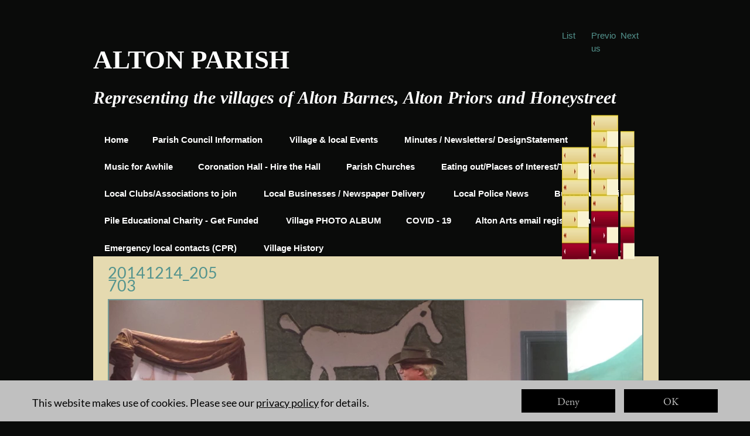

--- FILE ---
content_type: text/html
request_url: https://altonsandhoneystreet.org.uk/pantomime-2014/20141214_205703.html
body_size: 69373
content:
<!DOCTYPE html>
<html lang="en-GB" prefix="og: http://ogp.me/ns#">
<head>
<meta charset="UTF-8">
<meta name="viewport" content="width=device-width,initial-scale=1,shrink-to-fit=no">
<title>20141214_205703 | ALTON PARISH COUNCIL Representing the villages of Alton Barnes, Alton Priors and Honeystreet</title>
<meta name="robots" content="max-image-preview:large">
<meta name="generator" content="sitely.app 6.0.6">
<meta name="twitter:card" content="summary">
<meta property="og:title" content="20141214_205703 | ALTON PARISH COUNCIL Representing the villages of Alton Barnes, Alton Priors and Honeystreet">
<meta property="og:type" content="website">
<style>html,body{-webkit-text-zoom:reset !important}@font-face{font-display:block;font-family:"Lato 2";src:url('../css/Lato-Regular.woff2') format('woff2'),url('../css/Lato-Regular.woff') format('woff');font-weight:400}@font-face{font-display:block;font-family:"EB Garamond";src:url('../css/EBGaramond-Regular.woff2') format('woff2'),url('../css/EBGaramond-Regular.woff') format('woff');font-weight:400}body>div{font-size:0}p,span,h1,h2,h3,h4,h5,h6,a,li,button{margin:0;word-spacing:normal;word-wrap:break-word;-ms-word-wrap:break-word;pointer-events:auto;-ms-text-size-adjust:none !important;-moz-text-size-adjust:none !important;-webkit-text-size-adjust:none !important;text-size-adjust:none !important;max-height:10000000px}sup{font-size:inherit;vertical-align:baseline;position:relative;top:-0.4em}sub{font-size:inherit;vertical-align:baseline;position:relative;top:0.4em}ul{display:block;word-spacing:normal;word-wrap:break-word;line-break:normal;list-style-type:none;padding:0;margin:0;-moz-padding-start:0;-khtml-padding-start:0;-webkit-padding-start:0;-o-padding-start:0;-padding-start:0;-webkit-margin-before:0;-webkit-margin-after:0}li{display:block;white-space:normal}[data-marker]::before{content:attr(data-marker) ' ';-webkit-user-select:none;-khtml-user-select:none;-moz-user-select:none;-ms-user-select:none;-o-user-select:none;user-select:none;text-wrap:nowrap}li p, .slc{-webkit-touch-callout:none;-webkit-user-select:none;-khtml-user-select:none;-moz-user-select:none;-ms-user-select:none;-o-user-select:none;user-select:none}form{display:inline-block}a{text-decoration:inherit;color:inherit;-webkit-tap-highlight-color:rgba(0,0,0,0)}textarea{resize:none}.shm-l{float:left;clear:left}.shm-r{float:right;clear:right;shape-outside:content-box}.btf{display:none}#consentBanner{position:fixed;bottom:0;z-index:2147483647}.plyr{min-width:0 !important}html{font-family:sans-serif}body{font-size:0;margin:0;--z:1;zoom:var(--z)}audio,video{display:inline-block;vertical-align:baseline}audio:not([controls]){display:none;height:0}[hidden],template{display:none}a{background:0 0}b,strong{font-weight:700}dfn{font-style:italic}h1,h2,h3,h4,h5,h6{font-size:1em;line-height:1;margin:0}img{border:0}svg:not(:root){overflow:hidden}button,input,optgroup,select,textarea{color:inherit;font:inherit;margin:0}button{overflow:visible;background:none;border:0;padding:0;text-align:inherit;align-items:initial;padding-block-start:0;padding-block-end:0;padding-inline-start:0}button,select{text-transform:none}button,html input[type=button],input[type=submit]{-webkit-appearance:button;cursor:pointer;box-sizing:border-box;white-space:normal}input[type=text],input[type=password],input[type=email],input[type=date],input[type=number],textarea{-webkit-appearance:none;appearance:none;box-sizing:border-box}button[disabled],html input[disabled]{cursor:default}button::-moz-focus-inner,input::-moz-focus-inner{border:0;padding:0}input{line-height:normal}input[type=checkbox],input[type=radio]{box-sizing:border-box;padding:0}input[type=number]::-webkit-inner-spin-button,input[type=number]::-webkit-outer-spin-button{height:auto}input[type=search]{-webkit-appearance:textfield;-moz-box-sizing:content-box;-webkit-box-sizing:content-box;box-sizing:content-box}input[type=search]::-webkit-search-cancel-button,input[type=search]::-webkit-search-decoration{-webkit-appearance:none}textarea{overflow:auto;box-sizing:border-box;border-color:#ddd}optgroup{font-weight:700}table{border-collapse:collapse;border-spacing:0}td,th{padding:0}blockquote{margin-block-start:0;margin-block-end:0;margin-inline-start:0;margin-inline-end:0}:-webkit-full-screen-ancestor:not(iframe){-webkit-clip-path:initial!important}
html{-webkit-font-smoothing:antialiased; -moz-osx-font-smoothing:grayscale}#b{background-color:#0a0b0a}.ps397{position:relative;margin-top:80px}.v67{display:block;pointer-events:none}.s364{width:1920px;margin-left:auto;margin-right:auto;min-height:2030px}.v68{display:inline-block;vertical-align:top}.ps398{position:relative;margin-left:190px;margin-top:0}.s365{min-width:1544px;width:1544px;min-height:2030px}.ps399{position:relative;margin-left:0;margin-top:0}.s366{min-width:1544px;width:1544px;min-height:2030px;line-height:0}.ps400{position:relative;margin-left:1280px;margin-top:0}.s367{min-width:74px;width:74px;min-height:630px}.c90{border:0;-webkit-border-radius:0;-moz-border-radius:0;border-radius:0;background-color:transparent;background-repeat:no-repeat;background-position:50% 50%;background-size:contain;background-image:url(../images/2/sprite-1-2-74.png)}.z243{z-index:28}.webp .c90{background-image:url(../images/8/sprite-1-2-74-2.webp)}.v69{display:inline-block;vertical-align:top;pointer-events:auto}.ps401{position:relative;margin-left:-74px;margin-top:0}.s368{min-width:74px;width:74px;min-height:630px;height:630px}.z244{z-index:29}.a12{display:block}.i23{position:absolute;left:0;width:74px;top:0;height:630px;-webkit-border-radius:0;-moz-border-radius:0;border-radius:0;border:0}.s369{min-width:74px;width:74px;overflow:hidden;height:630px}.z245{z-index:30}.p23{text-indent:0;padding-bottom:0;padding-right:0;text-align:left}.f122{font-family:"Helvetica Neue", Helvetica, Arial, sans-serif;font-size:24px;font-size:calc(24px * var(--f));line-height:1.501;font-weight:400;font-style:normal;text-decoration:none;text-transform:none;letter-spacing:normal;color:#54948e;background-color:initial;text-shadow:none}.ps402{position:relative;margin-left:6px;margin-top:0}.c92{border:0;-webkit-border-radius:0;-moz-border-radius:0;border-radius:0;background-color:transparent;background-repeat:no-repeat;background-position:50% 50%;background-size:contain;background-image:url(../images/j/sprite-1-74.png)}.z246{z-index:22}.webp .c92{background-image:url(../images/v/sprite-1-74-1.webp)}.z247{z-index:23}.z248{z-index:24}.ps403{position:relative;margin-left:6px;margin-top:0}.c93{border:0;-webkit-border-radius:0;-moz-border-radius:0;border-radius:0;background-color:transparent;background-repeat:no-repeat;background-position:50% 50%;background-size:contain;background-image:url(../images/l/sprite-1-1-74-1.png)}.z249{z-index:25}.webp .c93{background-image:url(../images/h/sprite-1-1-74.webp)}.ps404{position:relative;margin-left:1440px;margin-top:-630px}.z250{z-index:26}.z251{z-index:27}.ps405{position:relative;margin-left:0;margin-top:-604px}.s370{min-width:894px;width:894px;overflow:hidden;height:116px}.f123{font-family:TimesNewRoman, "Times New Roman", Times, Baskerville, Georgia, serif;font-size:72px;font-size:calc(72px * var(--f));line-height:1.612;font-weight:700;font-style:normal;text-decoration:none;text-transform:none;letter-spacing:normal;color:#fff;background-color:initial;text-shadow:none}.ps406{position:relative;margin-left:0;margin-top:-482px}.s371{min-width:1430px;width:1430px;overflow:hidden;height:76px}.z252{z-index:2}.f124{font-family:TimesNewRoman, "Times New Roman", Times, Baskerville, Georgia, serif;font-size:48px;font-size:calc(48px * var(--f));line-height:1.626;font-weight:700;font-style:italic;text-decoration:none;text-transform:none;letter-spacing:normal;color:#fff;background-color:initial;text-shadow:none}.ps407{position:relative;margin-left:-1400px;margin-top:-346px}.s372{min-width:70px;width:70px;overflow:hidden;height:36px}.f125{font-family:"Helvetica Neue", Helvetica, Arial, sans-serif;font-size:24px;font-size:calc(24px * var(--f));line-height:1.501;font-weight:700;font-style:normal;text-decoration:none;text-transform:none;letter-spacing:normal;color:#fff;background-color:initial;text-shadow:none}.ps408{position:relative;margin-left:62px;margin-top:-346px}.s373{min-width:310px;width:310px;overflow:hidden;height:72px}.ps409{position:relative;margin-left:64px;margin-top:-346px}.s374{min-width:252px;width:252px;overflow:hidden;height:36px}.s375{min-width:458px;width:458px;overflow:hidden;height:72px}.z253{z-index:6}.ps410{position:relative;margin-left:-1278px;margin-top:-272px}.s376{min-width:194px;width:194px;overflow:hidden;height:36px}.ps411{position:relative;margin-left:62px;margin-top:-272px}.s377{min-width:344px;width:344px;overflow:hidden;height:72px}.ps412{position:relative;margin-left:62px;margin-top:-272px}.ps413{position:relative;margin-left:64px;margin-top:-272px}.s378{min-width:478px;width:478px;overflow:hidden;height:72px}.z254{z-index:10}.ps414{position:relative;margin-left:30px;margin-top:-198px}.s379{min-width:374px;width:374px;overflow:hidden;height:72px}.ps415{position:relative;margin-left:62px;margin-top:-198px}.s380{min-width:454px;width:454px;overflow:hidden;height:72px}.ps416{position:relative;margin-left:64px;margin-top:-198px}.s381{min-width:214px;width:214px;overflow:hidden;height:36px}.s382{min-width:186px;width:186px;overflow:hidden;height:36px}.z255{z-index:14}.ps417{position:relative;margin-left:30px;margin-top:-124px}.s383{min-width:434px;width:434px;overflow:hidden;height:72px}.ps418{position:relative;margin-left:62px;margin-top:-124px}.s384{min-width:266px;width:266px;overflow:hidden;height:36px}.ps419{position:relative;margin-left:62px;margin-top:-124px}.s385{min-width:128px;width:128px;overflow:hidden;height:36px}.ps420{position:relative;margin-left:62px;margin-top:-124px}.s386{min-width:326px;width:326px;overflow:hidden;height:72px}.z256{z-index:18}.ps421{position:relative;margin-left:30px;margin-top:-50px}.z257{z-index:19}.ps422{position:relative;margin-left:62px;margin-top:-50px}.s387{min-width:170px;width:170px;overflow:hidden;height:36px}.ps423{position:relative;margin-left:0;margin-top:-32px}.s388{min-width:1544px;width:1544px;min-height:1090px}.c94{border:0;-webkit-border-radius:0;-moz-border-radius:0;border-radius:0;background-color:#e5dab0}.z258{z-index:21}.ps424{position:relative;margin-left:42px;margin-top:116px}.s389{min-width:1460px;width:1460px;min-height:830px;height:830px}.z259{z-index:32}.i24{position:absolute;left:0;width:1456px;top:3px;height:819px;-webkit-border-radius:0;-moz-border-radius:0;border-radius:0;border:2px solid #749a96}.ps425{position:relative;margin-left:40px;margin-top:-1062px}.s390{min-width:310px;width:310px;overflow:hidden;height:68px}.z260{z-index:31}.f126{font-family:"Lato 2";font-size:44px;font-size:calc(44px * var(--f));line-height:0.796;font-weight:400;font-style:normal;text-decoration:none;text-transform:none;letter-spacing:normal;color:#54948e;background-color:initial;text-shadow:none}.ps426{position:relative;margin-left:14px;margin-top:-2px}.s391{min-width:1516px;width:1516px;overflow:hidden;height:322px}.z261{z-index:33}.p24{text-indent:0;padding-bottom:0;padding-right:0;text-align:center}.f127{font-family:"Helvetica Neue", Helvetica, Arial, sans-serif;font-size:24px;font-size:calc(24px * var(--f));line-height:1.418;font-weight:400;font-style:normal;text-decoration:underline;text-transform:none;letter-spacing:normal;color:#54948e;background-color:initial;text-shadow:none}.f128{font-family:Arial, Helvetica, sans-serif;font-size:20px;font-size:calc(20px * var(--f));line-height:1.601;font-weight:400;font-style:normal;text-decoration:none;text-transform:none;letter-spacing:normal;color:#000;background-color:initial;text-shadow:none}.f129{font-family:Arial, Helvetica, sans-serif;font-size:20px;font-size:calc(20px * var(--f));line-height:1.601;font-weight:400;font-style:normal;text-decoration:none;text-transform:none;letter-spacing:normal;color:#54948e;background-color:initial;text-shadow:none}.v70{display:none;pointer-events:none}.s392{width:100%;width:calc(100% - var(--sw));min-width:1920px;min-height:112px}.c95{border:0;-webkit-border-radius:0;-moz-border-radius:0;border-radius:0;background-color:#c0c0c0}.ps428{position:relative;margin-top:24px}.v71{display:block}.s393{width:1920px;margin-left:auto;margin-right:auto;min-height:64px}.ps429{position:relative;margin-left:24px;margin-top:0}.s394{min-width:1872px;width:1872px;min-height:64px}.ps430{position:relative;margin-left:0;margin-top:12px}.s395{min-width:1296px;width:1296px;overflow:hidden;height:42px}.z262{z-index:37}.f130{font-family:"Lato 2";font-size:30px;font-size:calc(30px * var(--f));line-height:1.668;font-weight:400;font-style:normal;text-decoration:none;text-transform:none;letter-spacing:normal;color:#000;background-color:initial;text-shadow:none}.f131{font-family:"Lato 2";font-size:30px;font-size:calc(30px * var(--f));line-height:1.668;font-weight:400;font-style:normal;text-decoration:underline;text-transform:none;letter-spacing:normal;color:#000;background-color:initial;text-shadow:none}.v72{display:inline-block;vertical-align:top;pointer-events:auto;outline:0}.ps431{position:relative;margin-left:40px;margin-top:0}.s396{min-width:256px;height:64px;box-sizing:border-box;width:256px;padding-right:0}.c96{-webkit-user-select:none;-moz-user-select:none;user-select:none;color:#c0c0c0;-webkit-border-radius:0;-moz-border-radius:0;border-radius:0;background-color:#000;transition:color 0.2s, border-color 0.2s, background-color 0.2s;transition-timing-function:linear}.z263{z-index:35}.f132{font-family:"EB Garamond";font-size:30px;font-size:calc(30px * var(--f));line-height:1.301;font-weight:400;font-style:normal;text-decoration:none;text-transform:none;letter-spacing:normal;text-shadow:none;text-indent:0;padding-right:0;text-align:center;cursor:pointer;padding-top:13px;padding-bottom:12px}.ps432{position:relative;margin-left:24px;margin-top:0}.z264{z-index:36}.c96:hover{background-color:#82939e;background-clip:padding-box;color:#000}.c96:active{transition:initial;background-color:#52646f;color:#c0c0c0}body{--d:0;--s:1920}@media (min-width:1200px) and (max-width:1919px) {.ps397{margin-top:50px}.s364{width:1200px;min-height:1269px}.ps398{margin-left:119px}.s365{min-width:965px;width:965px;min-height:1269px}.s366{min-width:965px;width:965px;min-height:1269px}.ps400{margin-left:800px}.s367{min-width:46px;width:46px;min-height:394px}.c90{background-image:url(../images/t/sprite-1-2-46.png)}.webp .c90{background-image:url(../images/r/sprite-1-2-46.webp)}.ps401{margin-left:-46px}.s368{min-width:46px;width:46px;min-height:394px;height:394px}.i23{width:46px;top:1px;height:392px}.s369{min-width:46px;width:46px;height:394px}.f122{font-size:15px;font-size:calc(15px * var(--f));line-height:1.468}.ps402{margin-left:4px}.c92{background-image:url(../images/n/sprite-1-46-1.png)}.webp .c92{background-image:url(../images/v/sprite-1-46.webp)}.ps403{margin-left:4px}.c93{background-image:url(../images/h/sprite-1-1-46.png)}.webp .c93{background-image:url(../images/l/sprite-1-1-46.webp)}.ps404{margin-left:900px;margin-top:-394px}.ps405{margin-top:-378px}.s370{min-width:559px;width:559px;height:73px}.f123{font-size:45px;font-size:calc(45px * var(--f));line-height:1.623}.ps406{margin-top:-301px}.s371{min-width:894px;width:894px;height:48px}.f124{font-size:30px;font-size:calc(30px * var(--f));line-height:1.601}.ps407{margin-left:-875px;margin-top:-216px}.s372{min-width:44px;width:44px;height:23px}.f125{font-size:15px;font-size:calc(15px * var(--f));line-height:1.468}.ps408{margin-left:38px;margin-top:-216px}.s373{min-width:194px;width:194px;height:45px}.ps409{margin-left:40px;margin-top:-216px}.s374{min-width:158px;width:158px;height:23px}.s375{min-width:286px;width:286px;height:45px}.ps410{margin-left:-798px;margin-top:-170px}.s376{min-width:121px;width:121px;height:23px}.ps411{margin-left:39px;margin-top:-170px}.s377{min-width:215px;width:215px;height:45px}.ps412{margin-left:38px;margin-top:-170px}.ps413{margin-left:41px;margin-top:-170px}.s378{min-width:299px;width:299px;height:45px}.ps414{margin-left:19px;margin-top:-124px}.s379{min-width:234px;width:234px;height:45px}.ps415{margin-left:38px;margin-top:-124px}.s380{min-width:284px;width:284px;height:45px}.ps416{margin-left:40px;margin-top:-124px}.s381{min-width:134px;width:134px;height:23px}.s382{min-width:116px;width:116px;height:23px}.ps417{margin-left:19px;margin-top:-78px}.s383{min-width:271px;width:271px;height:45px}.ps418{margin-left:39px;margin-top:-78px}.s384{min-width:166px;width:166px;height:23px}.ps419{margin-left:39px;margin-top:-78px}.s385{min-width:80px;width:80px;height:23px}.ps420{margin-left:38px;margin-top:-78px}.s386{min-width:204px;width:204px;height:45px}.ps421{margin-left:19px;margin-top:-31px}.ps422{margin-left:38px;margin-top:-31px}.s387{min-width:106px;width:106px;height:23px}.ps423{margin-top:-20px}.s388{min-width:965px;width:965px;min-height:681px}.ps424{margin-left:25px;margin-top:71px}.s389{min-width:914px;width:914px;min-height:520px;height:520px}.i24{width:910px;top:2px;height:512px}.ps425{margin-left:25px;margin-top:-664px}.s390{min-width:194px;width:194px;height:43px}.f126{font-size:27px;font-size:calc(27px * var(--f));line-height:0.816}.ps426{margin-left:9px;margin-top:-1px}.s391{min-width:948px;width:948px;height:201px}.f127{font-size:15px;font-size:calc(15px * var(--f));line-height:1.401}.f128{font-size:12px;font-size:calc(12px * var(--f));line-height:1.668}.f129{font-size:12px;font-size:calc(12px * var(--f));line-height:1.668}.s392{min-width:1200px;min-height:70px}.ps428{margin-top:15px}.s393{width:1200px;min-height:40px}.ps429{margin-left:15px}.s394{min-width:1170px;width:1170px;min-height:40px}.ps430{margin-top:8px}.s395{min-width:810px;width:810px;height:26px}.f130{font-size:18px;font-size:calc(18px * var(--f))}.f131{font-size:18px;font-size:calc(18px * var(--f))}.ps431{margin-left:25px}.s396{min-width:160px;height:40px;width:160px}.f132{font-size:18px;font-size:calc(18px * var(--f));line-height:1.279;padding-top:9px;padding-bottom:8px}.ps432{margin-left:15px}.f122:visited{font-size:15px;font-size:calc(15px * var(--f));line-height:1.468}.f122:hover{font-size:15px;font-size:calc(15px * var(--f));line-height:1.468}.f122:active{font-size:15px;font-size:calc(15px * var(--f));line-height:1.468}.f123:visited{font-size:45px;font-size:calc(45px * var(--f));line-height:1.623}.f123:hover{font-size:45px;font-size:calc(45px * var(--f));line-height:1.623}.f123:active{font-size:45px;font-size:calc(45px * var(--f));line-height:1.623}.f124:visited{font-size:30px;font-size:calc(30px * var(--f));line-height:1.601}.f124:hover{font-size:30px;font-size:calc(30px * var(--f));line-height:1.601}.f124:active{font-size:30px;font-size:calc(30px * var(--f));line-height:1.601}.f125:visited{font-size:15px;font-size:calc(15px * var(--f));line-height:1.468}.f125:hover{font-size:15px;font-size:calc(15px * var(--f));line-height:1.468}.f125:active{font-size:15px;font-size:calc(15px * var(--f));line-height:1.468}.f127:visited{font-size:15px;font-size:calc(15px * var(--f));line-height:1.401}.f127:hover{font-size:15px;font-size:calc(15px * var(--f));line-height:1.401}.f127:active{font-size:15px;font-size:calc(15px * var(--f));line-height:1.401}.f129:visited{font-size:12px;font-size:calc(12px * var(--f));line-height:1.668}.f129:hover{font-size:12px;font-size:calc(12px * var(--f));line-height:1.668}.f129:active{font-size:12px;font-size:calc(12px * var(--f));line-height:1.668}.f131:visited{font-size:18px;font-size:calc(18px * var(--f))}.f131:hover{font-size:18px;font-size:calc(18px * var(--f))}.f131:active{font-size:18px;font-size:calc(18px * var(--f))}body{--d:1;--s:1200}}@media (min-width:960px) and (max-width:1199px) {.ps397{margin-top:40px}.s364{width:960px;min-height:1015px}.ps398{margin-left:95px}.s365{min-width:772px;width:772px;min-height:1015px}.s366{min-width:772px;width:772px;min-height:1015px}.ps400{margin-left:640px}.s367{min-width:37px;width:37px;min-height:315px}.c90{background-image:url(../images/s/sprite-1-2-37.png)}.webp .c90{background-image:url(../images/l/sprite-1-2-37.webp)}.ps401{margin-left:-37px}.s368{min-width:37px;width:37px;min-height:315px;height:315px}.i23{width:37px;height:315px}.s369{min-width:37px;width:37px;height:315px}.f122{font-size:12px;font-size:calc(12px * var(--f))}.ps402{margin-left:3px}.c92{background-image:url(../images/u/sprite-1-37.png)}.webp .c92{background-image:url(../images/e/sprite-1-37-1.webp)}.ps403{margin-left:3px}.c93{background-image:url(../images/7/sprite-1-1-37.png)}.webp .c93{background-image:url(../images/t/sprite-1-1-37.webp)}.ps404{margin-left:720px;margin-top:-315px}.ps405{margin-top:-302px}.s370{min-width:447px;width:447px;height:58px}.f123{font-size:36px;font-size:calc(36px * var(--f))}.ps406{margin-top:-241px}.s371{min-width:715px;width:715px;height:38px}.f124{font-size:24px;font-size:calc(24px * var(--f));line-height:1.584}.ps407{margin-left:-700px;margin-top:-173px}.s372{min-width:35px;width:35px;height:18px}.f125{font-size:12px;font-size:calc(12px * var(--f))}.ps408{margin-left:31px;margin-top:-173px}.s373{min-width:155px;width:155px;height:36px}.ps409{margin-left:32px;margin-top:-173px}.s374{min-width:126px;width:126px;height:18px}.s375{min-width:229px;width:229px;height:36px}.ps410{margin-left:-639px;margin-top:-136px}.s376{min-width:97px;width:97px;height:18px}.ps411{margin-left:31px;margin-top:-136px}.s377{min-width:172px;width:172px;height:36px}.ps412{margin-left:31px;margin-top:-136px}.ps413{margin-left:32px;margin-top:-136px}.s378{min-width:239px;width:239px;height:36px}.ps414{margin-left:15px;margin-top:-99px}.s379{min-width:187px;width:187px;height:36px}.ps415{margin-left:31px;margin-top:-99px}.s380{min-width:227px;width:227px;height:36px}.ps416{margin-left:32px;margin-top:-99px}.s381{min-width:107px;width:107px;height:18px}.s382{min-width:93px;width:93px;height:18px}.ps417{margin-left:15px;margin-top:-62px}.s383{min-width:217px;width:217px;height:36px}.ps418{margin-left:31px;margin-top:-62px}.s384{min-width:133px;width:133px;height:18px}.ps419{margin-left:31px;margin-top:-62px}.s385{min-width:64px;width:64px;height:18px}.ps420{margin-left:31px;margin-top:-62px}.s386{min-width:163px;width:163px;height:36px}.ps421{margin-left:15px;margin-top:-25px}.ps422{margin-left:31px;margin-top:-25px}.s387{min-width:85px;width:85px;height:18px}.ps423{margin-top:-16px}.s388{min-width:772px;width:772px;min-height:545px}.ps424{margin-left:20px;margin-top:57px}.s389{min-width:732px;width:732px;min-height:417px;height:417px}.i24{width:728px;top:1px;height:410px}.ps425{margin-left:20px;margin-top:-531px}.s390{min-width:155px;width:155px;height:34px}.f126{font-size:22px;font-size:calc(22px * var(--f));line-height:0.774}.ps426{margin-left:7px;margin-top:-1px}.s391{min-width:758px;width:758px;height:161px}.f127{font-size:12px;font-size:calc(12px * var(--f))}.f128{font-size:10px;font-size:calc(10px * var(--f))}.f129{font-size:10px;font-size:calc(10px * var(--f))}.s392{min-width:960px;min-height:56px}.ps428{margin-top:12px}.s393{width:960px;min-height:32px}.ps429{margin-left:12px}.s394{min-width:936px;width:936px;min-height:32px}.ps430{margin-top:6px}.s395{min-width:648px;width:648px;height:21px}.f130{font-size:15px;font-size:calc(15px * var(--f))}.f131{font-size:15px;font-size:calc(15px * var(--f))}.ps431{margin-left:20px}.s396{min-width:128px;height:32px;width:128px}.f132{font-size:15px;font-size:calc(15px * var(--f));line-height:1.268;padding-top:7px;padding-bottom:6px}.ps432{margin-left:12px}.f122:visited{font-size:12px;font-size:calc(12px * var(--f))}.f122:hover{font-size:12px;font-size:calc(12px * var(--f))}.f122:active{font-size:12px;font-size:calc(12px * var(--f))}.f123:visited{font-size:36px;font-size:calc(36px * var(--f))}.f123:hover{font-size:36px;font-size:calc(36px * var(--f))}.f123:active{font-size:36px;font-size:calc(36px * var(--f))}.f124:visited{font-size:24px;font-size:calc(24px * var(--f));line-height:1.584}.f124:hover{font-size:24px;font-size:calc(24px * var(--f));line-height:1.584}.f124:active{font-size:24px;font-size:calc(24px * var(--f));line-height:1.584}.f125:visited{font-size:12px;font-size:calc(12px * var(--f))}.f125:hover{font-size:12px;font-size:calc(12px * var(--f))}.f125:active{font-size:12px;font-size:calc(12px * var(--f))}.f127:visited{font-size:12px;font-size:calc(12px * var(--f))}.f127:hover{font-size:12px;font-size:calc(12px * var(--f))}.f127:active{font-size:12px;font-size:calc(12px * var(--f))}.f129:visited{font-size:10px;font-size:calc(10px * var(--f))}.f129:hover{font-size:10px;font-size:calc(10px * var(--f))}.f129:active{font-size:10px;font-size:calc(10px * var(--f))}.f131:visited{font-size:15px;font-size:calc(15px * var(--f))}.f131:hover{font-size:15px;font-size:calc(15px * var(--f))}.f131:active{font-size:15px;font-size:calc(15px * var(--f))}body{--d:2;--s:960}}@media (min-width:768px) and (max-width:959px) {.ps397{margin-top:32px}.s364{width:768px;min-height:812px}.ps398{margin-left:76px}.s365{min-width:618px;width:618px;min-height:812px}.s366{min-width:618px;width:618px;min-height:812px}.ps400{margin-left:512px}.s367{min-width:30px;width:30px;min-height:252px}.c90{background-image:url(../images/4/sprite-1-2-30.png)}.webp .c90{background-image:url(../images/0/sprite-1-2-30.webp)}.ps401{margin-left:-30px}.s368{min-width:30px;width:30px;min-height:252px;height:252px}.i23{width:30px;height:252px}.s369{min-width:30px;width:30px;height:252px}.f122{font-size:9px;font-size:calc(9px * var(--f));line-height:1.445}.ps402{margin-left:2px}.c92{background-image:url(../images/h/sprite-1-30.png)}.webp .c92{background-image:url(../images/n/sprite-1-30-1.webp)}.ps403{margin-left:2px}.c93{background-image:url(../images/4/sprite-1-1-30.png)}.webp .c93{background-image:url(../images/e/sprite-1-1-30-1.webp)}.ps404{margin-left:576px;margin-top:-252px}.ps405{margin-top:-242px}.s370{min-width:358px;width:358px;height:46px}.f123{font-size:28px;font-size:calc(28px * var(--f));line-height:1.608}.ps406{margin-top:-193px}.s371{min-width:572px;width:572px;height:30px}.f124{font-size:19px;font-size:calc(19px * var(--f));line-height:1.633}.ps407{margin-left:-560px;margin-top:-138px}.s372{min-width:28px;width:28px;height:14px}.f125{font-size:9px;font-size:calc(9px * var(--f));line-height:1.445}.ps408{margin-left:25px;margin-top:-138px}.s373{min-width:124px;width:124px;height:29px}.ps409{margin-left:25px;margin-top:-138px}.s374{min-width:101px;width:101px;height:14px}.s375{min-width:183px;width:183px;height:29px}.ps410{margin-left:-511px;margin-top:-109px}.s376{min-width:78px;width:78px;height:14px}.ps411{margin-left:24px;margin-top:-109px}.s377{min-width:138px;width:138px;height:29px}.ps412{margin-left:25px;margin-top:-109px}.ps413{margin-left:25px;margin-top:-109px}.s378{min-width:191px;width:191px;height:29px}.ps414{margin-left:12px;margin-top:-79px}.s379{min-width:150px;width:150px;height:29px}.ps415{margin-left:24px;margin-top:-79px}.s380{min-width:182px;width:182px;height:29px}.ps416{margin-left:26px;margin-top:-79px}.s381{min-width:86px;width:86px;height:14px}.s382{min-width:74px;width:74px;height:14px}.ps417{margin-left:12px;margin-top:-50px}.s383{min-width:174px;width:174px;height:29px}.ps418{margin-left:24px;margin-top:-50px}.s384{min-width:106px;width:106px;height:14px}.ps419{margin-left:26px;margin-top:-50px}.s385{min-width:51px;width:51px;height:14px}.ps420{margin-left:25px;margin-top:-50px}.s386{min-width:130px;width:130px;height:29px}.ps421{margin-left:12px;margin-top:-20px}.ps422{margin-left:24px;margin-top:-20px}.s387{min-width:68px;width:68px;height:14px}.ps423{margin-top:-13px}.s388{min-width:618px;width:618px;min-height:436px}.ps424{margin-left:16px;margin-top:45px}.s389{min-width:586px;width:586px;min-height:334px;height:334px}.i24{width:582px;top:2px;height:327px}.ps425{margin-left:16px;margin-top:-425px}.s390{min-width:124px;width:124px;height:27px}.f126{font-size:17px;font-size:calc(17px * var(--f));line-height:0.766}.ps426{margin-left:6px;margin-top:-1px}.s391{min-width:606px;width:606px;height:129px}.f127{font-size:9px;font-size:calc(9px * var(--f));line-height:1.445}.f128{font-size:8px;font-size:calc(8px * var(--f));line-height:1.501}.f129{font-size:8px;font-size:calc(8px * var(--f));line-height:1.501}.s392{min-width:768px;min-height:45px}.ps428{margin-top:10px}.s393{width:768px;min-height:26px}.ps429{margin-left:10px}.s394{min-width:748px;width:748px;min-height:26px}.ps430{margin-top:4px}.s395{min-width:518px;width:518px;height:17px}.f130{font-size:12px;font-size:calc(12px * var(--f));line-height:1.751}.f131{font-size:12px;font-size:calc(12px * var(--f));line-height:1.751}.ps431{margin-left:16px}.s396{min-width:102px;height:26px;width:102px}.f132{font-size:12px;font-size:calc(12px * var(--f));line-height:1.334;padding-top:5px;padding-bottom:5px}.ps432{margin-left:10px}.f122:visited{font-size:9px;font-size:calc(9px * var(--f));line-height:1.445}.f122:hover{font-size:9px;font-size:calc(9px * var(--f));line-height:1.445}.f122:active{font-size:9px;font-size:calc(9px * var(--f));line-height:1.445}.f123:visited{font-size:28px;font-size:calc(28px * var(--f));line-height:1.608}.f123:hover{font-size:28px;font-size:calc(28px * var(--f));line-height:1.608}.f123:active{font-size:28px;font-size:calc(28px * var(--f));line-height:1.608}.f124:visited{font-size:19px;font-size:calc(19px * var(--f));line-height:1.633}.f124:hover{font-size:19px;font-size:calc(19px * var(--f));line-height:1.633}.f124:active{font-size:19px;font-size:calc(19px * var(--f));line-height:1.633}.f125:visited{font-size:9px;font-size:calc(9px * var(--f));line-height:1.445}.f125:hover{font-size:9px;font-size:calc(9px * var(--f));line-height:1.445}.f125:active{font-size:9px;font-size:calc(9px * var(--f));line-height:1.445}.f127:visited{font-size:9px;font-size:calc(9px * var(--f));line-height:1.445}.f127:hover{font-size:9px;font-size:calc(9px * var(--f));line-height:1.445}.f127:active{font-size:9px;font-size:calc(9px * var(--f));line-height:1.445}.f129:visited{font-size:8px;font-size:calc(8px * var(--f));line-height:1.501}.f129:hover{font-size:8px;font-size:calc(8px * var(--f));line-height:1.501}.f129:active{font-size:8px;font-size:calc(8px * var(--f));line-height:1.501}.f131:visited{font-size:12px;font-size:calc(12px * var(--f));line-height:1.751}.f131:hover{font-size:12px;font-size:calc(12px * var(--f));line-height:1.751}.f131:active{font-size:12px;font-size:calc(12px * var(--f));line-height:1.751}body{--d:3;--s:768}}@media (min-width:480px) and (max-width:767px) {.ps397{margin-top:20px}.s364{width:480px;min-height:508px}.ps398{margin-left:48px}.s365{min-width:386px;width:386px;min-height:508px}.s366{min-width:386px;width:386px;min-height:508px}.ps400{margin-left:320px}.s367{min-width:19px;width:19px;min-height:158px}.c90{background-image:url(../images/t/sprite-1-2-19.png)}.webp .c90{background-image:url(../images/l/sprite-1-2-19.webp)}.ps401{margin-left:-19px}.s368{min-width:19px;width:19px;min-height:158px;height:158px}.i23{width:19px;height:158px}.s369{min-width:19px;width:19px;height:158px}.f122{font-size:6px;font-size:calc(6px * var(--f))}.ps402{margin-left:1px}.c92{background-image:url(../images/r/sprite-1-19.png)}.webp .c92{background-image:url(../images/0/sprite-1-19-1.webp)}.ps403{margin-left:1px}.c93{background-image:url(../images/a/sprite-1-1-19.png)}.webp .c93{background-image:url(../images/l/sprite-1-1-19.webp)}.ps404{margin-left:360px;margin-top:-158px}.ps405{margin-top:-151px}.s370{min-width:224px;width:224px;height:29px}.f123{font-size:18px;font-size:calc(18px * var(--f));line-height:1.557}.ps406{margin-top:-121px}.s371{min-width:358px;width:358px;height:19px}.f124{font-size:12px;font-size:calc(12px * var(--f));line-height:1.668}.ps407{margin-left:-351px;margin-top:-87px}.s372{min-width:18px;width:18px;height:9px}.f125{font-size:6px;font-size:calc(6px * var(--f))}.ps408{margin-left:15px;margin-top:-87px}.s373{min-width:78px;width:78px;height:18px}.ps409{margin-left:16px;margin-top:-87px}.s374{min-width:63px;width:63px;height:9px}.s375{min-width:115px;width:115px;height:18px}.ps410{margin-left:-320px;margin-top:-68px}.s376{min-width:49px;width:49px;height:9px}.ps411{margin-left:15px;margin-top:-68px}.s377{min-width:86px;width:86px;height:18px}.ps412{margin-left:16px;margin-top:-68px}.ps413{margin-left:15px;margin-top:-68px}.s378{min-width:120px;width:120px;height:18px}.ps414{margin-left:7px;margin-top:-50px}.s379{min-width:94px;width:94px;height:18px}.ps415{margin-left:15px;margin-top:-50px}.s380{min-width:114px;width:114px;height:18px}.ps416{margin-left:16px;margin-top:-50px}.s381{min-width:54px;width:54px;height:9px}.s382{min-width:47px;width:47px;height:9px}.ps417{margin-left:7px;margin-top:-31px}.s383{min-width:109px;width:109px;height:18px}.ps418{margin-left:15px;margin-top:-31px}.s384{min-width:67px;width:67px;height:9px}.ps419{margin-left:15px;margin-top:-31px}.s385{min-width:32px;width:32px;height:9px}.ps420{margin-left:16px;margin-top:-31px}.s386{min-width:82px;width:82px;height:18px}.ps421{margin-left:7px;margin-top:-13px}.ps422{margin-left:15px;margin-top:-13px}.s387{min-width:43px;width:43px;height:9px}.ps423{margin-top:-8px}.s388{min-width:386px;width:386px;min-height:273px}.ps424{margin-left:9px;margin-top:28px}.s389{min-width:368px;width:368px;min-height:211px;height:211px}.i24{width:364px;top:1px;height:205px}.ps425{margin-left:10px;margin-top:-266px}.s390{min-width:78px;width:78px;height:17px}.f126{font-size:11px;font-size:calc(11px * var(--f));line-height:0.819}.ps426{margin-left:3px;margin-top:-1px}.s391{min-width:379px;width:379px;height:81px}.f127{font-size:6px;font-size:calc(6px * var(--f));line-height:1.334}.f128{font-size:5px;font-size:calc(5px * var(--f));line-height:1.401}.f129{font-size:5px;font-size:calc(5px * var(--f));line-height:1.401}.s392{min-width:480px;min-height:28px}.ps428{margin-top:6px}.s393{width:480px;min-height:16px}.ps429{margin-left:6px}.s394{min-width:468px;width:468px;min-height:16px}.ps430{margin-top:3px}.s395{min-width:324px;width:324px;height:11px}.f130{font-size:7px;font-size:calc(7px * var(--f));line-height:1.715}.f131{font-size:7px;font-size:calc(7px * var(--f));line-height:1.715}.ps431{margin-left:10px}.s396{min-width:64px;height:16px;width:64px}.f132{font-size:7px;font-size:calc(7px * var(--f));line-height:1.287;padding-top:4px;padding-bottom:3px}.ps432{margin-left:6px}.f122:visited{font-size:6px;font-size:calc(6px * var(--f))}.f122:hover{font-size:6px;font-size:calc(6px * var(--f))}.f122:active{font-size:6px;font-size:calc(6px * var(--f))}.f123:visited{font-size:18px;font-size:calc(18px * var(--f));line-height:1.557}.f123:hover{font-size:18px;font-size:calc(18px * var(--f));line-height:1.557}.f123:active{font-size:18px;font-size:calc(18px * var(--f));line-height:1.557}.f124:visited{font-size:12px;font-size:calc(12px * var(--f));line-height:1.668}.f124:hover{font-size:12px;font-size:calc(12px * var(--f));line-height:1.668}.f124:active{font-size:12px;font-size:calc(12px * var(--f));line-height:1.668}.f125:visited{font-size:6px;font-size:calc(6px * var(--f))}.f125:hover{font-size:6px;font-size:calc(6px * var(--f))}.f125:active{font-size:6px;font-size:calc(6px * var(--f))}.f127:visited{font-size:6px;font-size:calc(6px * var(--f));line-height:1.334}.f127:hover{font-size:6px;font-size:calc(6px * var(--f));line-height:1.334}.f127:active{font-size:6px;font-size:calc(6px * var(--f));line-height:1.334}.f129:visited{font-size:5px;font-size:calc(5px * var(--f));line-height:1.401}.f129:hover{font-size:5px;font-size:calc(5px * var(--f));line-height:1.401}.f129:active{font-size:5px;font-size:calc(5px * var(--f));line-height:1.401}.f131:visited{font-size:7px;font-size:calc(7px * var(--f));line-height:1.715}.f131:hover{font-size:7px;font-size:calc(7px * var(--f));line-height:1.715}.f131:active{font-size:7px;font-size:calc(7px * var(--f));line-height:1.715}body{--d:4;--s:480}}@media (max-width:479px) {.ps397{margin-top:13px}.s364{width:320px;min-height:339px}.ps398{margin-left:32px}.s365{min-width:257px;width:257px;min-height:339px}.s366{min-width:257px;width:257px;min-height:339px}.ps400{margin-left:213px}.s367{min-width:12px;width:12px;min-height:105px}.c90{background-image:url(../images/e/sprite-1-2-12.png)}.webp .c90{background-image:url(../images/p/sprite-1-2-12.webp)}.ps401{margin-left:-12px}.s368{min-width:12px;width:12px;min-height:105px;height:105px}.i23{width:12px;top:2px;height:102px}.s369{min-width:12px;width:12px;height:105px}.f122{font-size:4px;font-size:calc(4px * var(--f))}.ps402{margin-left:1px}.c92{background-image:url(../images/t/sprite-1-12.png)}.webp .c92{background-image:url(../images/p/sprite-1-12-1.webp)}.ps403{margin-left:2px}.c93{background-image:url(../images/p/sprite-1-1-12.png)}.webp .c93{background-image:url(../images/j/sprite-1-1-12-1.webp)}.ps404{margin-left:240px;margin-top:-105px}.ps405{margin-top:-100px}.s370{min-width:149px;width:149px;height:19px}.f123{font-size:12px;font-size:calc(12px * var(--f));line-height:1.668}.ps406{margin-top:-80px}.s371{min-width:238px;width:238px;height:13px}.f124{font-size:8px;font-size:calc(8px * var(--f));line-height:1.501}.ps407{margin-left:-233px;margin-top:-57px}.s372{min-width:12px;width:12px;height:6px}.f125{font-size:4px;font-size:calc(4px * var(--f))}.ps408{margin-left:10px;margin-top:-57px}.s373{min-width:52px;width:52px;height:12px}.ps409{margin-left:10px;margin-top:-57px}.s374{min-width:42px;width:42px;height:6px}.s375{min-width:76px;width:76px;height:12px}.ps410{margin-left:-212px;margin-top:-45px}.s376{min-width:32px;width:32px;height:6px}.ps411{margin-left:10px;margin-top:-45px}.s377{min-width:57px;width:57px;height:12px}.ps412{margin-left:11px;margin-top:-45px}.ps413{margin-left:11px;margin-top:-45px}.s378{min-width:80px;width:80px;height:12px}.ps414{margin-left:5px;margin-top:-33px}.s379{min-width:62px;width:62px;height:12px}.ps415{margin-left:10px;margin-top:-33px}.s380{min-width:76px;width:76px;height:12px}.ps416{margin-left:11px;margin-top:-33px}.s381{min-width:36px;width:36px;height:6px}.s382{min-width:31px;width:31px;height:6px}.ps417{margin-left:5px;margin-top:-20px}.s383{min-width:72px;width:72px;height:12px}.ps418{margin-left:10px;margin-top:-20px}.s384{min-width:44px;width:44px;height:6px}.ps419{margin-left:11px;margin-top:-20px}.s385{min-width:21px;width:21px;height:6px}.ps420{margin-left:11px;margin-top:-20px}.s386{min-width:54px;width:54px;height:12px}.ps421{margin-left:5px;margin-top:-8px}.ps422{margin-left:10px;margin-top:-8px}.s387{min-width:28px;width:28px;height:6px}.ps423{margin-top:-5px}.s388{min-width:257px;width:257px;min-height:182px}.ps424{margin-left:5px;margin-top:17px}.s389{min-width:247px;width:247px;min-height:142px;height:142px}.i24{width:243px;top:0;height:137px}.ps425{margin-left:6px;margin-top:-178px}.s390{min-width:52px;width:52px;height:11px}.f126{font-size:7px;font-size:calc(7px * var(--f));line-height:0.858}.ps426{margin-left:2px;margin-top:-1px}.s391{min-width:253px;width:253px;height:54px}.f127{font-size:4px;font-size:calc(4px * var(--f));line-height:1.251}.f128{font-size:3px;font-size:calc(3px * var(--f));line-height:1.668}.f129{font-size:3px;font-size:calc(3px * var(--f));line-height:1.668}.s392{min-width:320px;min-height:19px}.ps428{margin-top:4px}.s393{width:320px;min-height:11px}.ps429{margin-left:4px}.s394{min-width:312px;width:312px;min-height:11px}.ps430{margin-top:2px}.s395{min-width:216px;width:216px;height:7px}.f130{font-size:5px;font-size:calc(5px * var(--f));line-height:1.601}.f131{font-size:5px;font-size:calc(5px * var(--f));line-height:1.601}.ps431{margin-left:7px}.s396{min-width:43px;height:11px;width:43px}.f132{font-size:5px;font-size:calc(5px * var(--f));line-height:1.201;padding-top:3px;padding-bottom:2px}.ps432{margin-left:3px}.f122:visited{font-size:4px;font-size:calc(4px * var(--f))}.f122:hover{font-size:4px;font-size:calc(4px * var(--f))}.f122:active{font-size:4px;font-size:calc(4px * var(--f))}.f123:visited{font-size:12px;font-size:calc(12px * var(--f));line-height:1.668}.f123:hover{font-size:12px;font-size:calc(12px * var(--f));line-height:1.668}.f123:active{font-size:12px;font-size:calc(12px * var(--f));line-height:1.668}.f124:visited{font-size:8px;font-size:calc(8px * var(--f));line-height:1.501}.f124:hover{font-size:8px;font-size:calc(8px * var(--f));line-height:1.501}.f124:active{font-size:8px;font-size:calc(8px * var(--f));line-height:1.501}.f125:visited{font-size:4px;font-size:calc(4px * var(--f))}.f125:hover{font-size:4px;font-size:calc(4px * var(--f))}.f125:active{font-size:4px;font-size:calc(4px * var(--f))}.f127:visited{font-size:4px;font-size:calc(4px * var(--f));line-height:1.251}.f127:hover{font-size:4px;font-size:calc(4px * var(--f));line-height:1.251}.f127:active{font-size:4px;font-size:calc(4px * var(--f));line-height:1.251}.f129:visited{font-size:3px;font-size:calc(3px * var(--f));line-height:1.668}.f129:hover{font-size:3px;font-size:calc(3px * var(--f));line-height:1.668}.f129:active{font-size:3px;font-size:calc(3px * var(--f));line-height:1.668}.f131:visited{font-size:5px;font-size:calc(5px * var(--f));line-height:1.601}.f131:hover{font-size:5px;font-size:calc(5px * var(--f));line-height:1.601}.f131:active{font-size:5px;font-size:calc(5px * var(--f));line-height:1.601}body{--d:5;--s:320}}@media (min-width:1200px) and (max-width:1919px) and (min-width:1200px) and (-webkit-min-device-pixel-ratio:1.7), (min-width:1200px) and (max-width:1919px) and (min-width:1200px) and (min-resolution:144dpi) {.c90{background-image:url(../images/t/sprite-1-2-92.png)}.webp .c90{background-image:url(../images/e/sprite-1-2-92.webp)}.c92{background-image:url(../images/t/sprite-1-92.png)}.webp .c92{background-image:url(../images/a/sprite-1-92.webp)}.c93{background-image:url(../images/8/sprite-1-1-92.png)}.webp .c93{background-image:url(../images/4/sprite-1-1-92.webp)}}@media (min-width:960px) and (max-width:1199px) and (min-width:960px) and (-webkit-min-device-pixel-ratio:1.7), (min-width:960px) and (max-width:1199px) and (min-width:960px) and (min-resolution:144dpi) {.c90{background-image:url(../images/2/sprite-1-2-74-1.png)}.webp .c90{background-image:url(../images/r/sprite-1-2-74.webp)}.c92{background-image:url(../images/9/sprite-1-74.png)}.webp .c92{background-image:url(../images/8/sprite-1-74.webp)}.c93{background-image:url(../images/v/sprite-1-1-74.png)}.webp .c93{background-image:url(../images/e/sprite-1-1-74.webp)}}@media (min-width:768px) and (max-width:959px) and (min-width:768px) and (-webkit-min-device-pixel-ratio:1.7), (min-width:768px) and (max-width:959px) and (min-width:768px) and (min-resolution:144dpi) {.c90{background-image:url(../images/p/sprite-1-2-60.png)}.webp .c90{background-image:url(../images/e/sprite-1-2-60.webp)}.c92{background-image:url(../images/r/sprite-1-60.png)}.webp .c92{background-image:url(../images/j/sprite-1-60.webp)}.c93{background-image:url(../images/p/sprite-1-1-60.png)}.webp .c93{background-image:url(../images/6/sprite-1-1-60-1.webp)}}@media (min-width:480px) and (max-width:767px) and (min-width:480px) and (-webkit-min-device-pixel-ratio:1.7), (min-width:480px) and (max-width:767px) and (min-width:480px) and (min-resolution:144dpi) {.c90{background-image:url(../images/e/sprite-1-2-38.png)}.webp .c90{background-image:url(../images/2/sprite-1-2-38.webp)}.c92{background-image:url(../images/0/sprite-1-38.png)}.webp .c92{background-image:url(../images/j/sprite-1-38.webp)}.c93{background-image:url(../images/0/sprite-1-1-38.png)}.webp .c93{background-image:url(../images/l/sprite-1-1-38.webp)}}@media (max-width:479px) and (min-width:320px) and (-webkit-min-device-pixel-ratio:1.7), (max-width:479px) and (min-width:320px) and (min-resolution:144dpi) {.c90{background-image:url(../images/j/sprite-1-2-24.png)}.webp .c90{background-image:url(../images/2/sprite-1-2-24.webp)}.c92{background-image:url(../images/j/sprite-1-24.png)}.webp .c92{background-image:url(../images/t/sprite-1-24.webp)}.c93{background-image:url(../images/l/sprite-1-1-24.png)}.webp .c93{background-image:url(../images/l/sprite-1-1-24-1.webp)}}</style>
<link rel="canonical" href="https://altonsandhoneystreet.org.uk/pantomime-2014/20141214_205703.html">
<meta name="google-site-verification" content="google-site-verification=HWE-oS-qbfqSHClJOWUnu4E86q_btCzi_6x7T7aBm_I">
<meta name="referrer" content="origin-when-cross-origin">
<script>window.gaf=function(){window.dataLayer=window.dataLayer || [];window.gtag=function(){window.dataLayer.push(arguments)};gtag('js',new Date());gtag('consent','default',{'analytics_storage':'denied','ad_storage':'denied','ad_personalization':'denied','ad_user_data':'denied','personalization_storage':'denied','security_storage':'granted'});gtag('config','');var e,t,a,n;e="script",t=document,a=t.createElement(e),n=t.getElementsByTagName(e)[0],a.async=1,a.src="https://www.googletagmanager.com/gtag/js?id=",n.parentNode.insertBefore(a,n);};var cc="cookieConsent=";var co=document.cookie.split(";");for(var i=0;i<co.length;i++){var c=co[i].trim();if(c.indexOf(cc)==0){var l=c.substring(cc.length,c.length).split(",");if(l.indexOf('A')>=0&&l.indexOf('M')>=0){window.gaf()}break;}}</script>
<script>!function(){var A=new Image;A.onload=A.onerror=function(){1!=A.height&&document.body.classList.remove("webp")},A.src="[data-uri]"}();
</script>
<link rel="stylesheet" href="../css/pantomime-2014.5db16e.1.css" media="print" onload="this.media='all';this.onload=null;">
<noscript><link rel="stylesheet" href="../css/pantomime-2014.5db16e.1.css" type="text/css"></noscript>
</head>
<body style="--sw:0px" class="webp" id="b">
<script>!function(){var t,e,n=document.body,r=("0"===n.style.getPropertyValue("--sw")&&n.style.setProperty("--sw","0px"),document.createElement("P")),i=(r.innerHTML="&nbsp;",r.style.cssText="position:fixed;visibility:hidden;font-size:100px;zoom:1",r.setAttribute("aria-hidden","true"),n.appendChild(r),t=r,function(){var e=Math.trunc(1e4/parseFloat(window.getComputedStyle(t).getPropertyValue("font-size")))/100;e!=n.style.getPropertyValue("--f")&&n.style.setProperty("--f",e)});"ResizeObserver"in window?new ResizeObserver(i).observe(r):"requestAnimationFrame"in window?(e=function(){i(),requestAnimationFrame(e)},requestAnimationFrame(e)):setInterval(i,100)}();</script>

<script>/firefox/i.test(navigator.userAgent)||!function(){function e(){var e=document.body,t=(e.style.zoom=1,window.innerWidth),r=(e.style.zoom="",getComputedStyle(e)),n=r.getPropertyValue("--s");if(320==n){if(t<320)return;t=Math.min(479,t)}else if(480==n){if(t<480)return;t=Math.min(610,t)}else t=n;(t=Math.trunc(t/n*1e4)/1e4)!=r.getPropertyValue("--z")&&e.style.setProperty("--z",t),n=r.getPropertyValue("min-height"),parseInt(n)&&n!=e.style.getPropertyValue("--lvh")&&e.style.setProperty("--lvh",n)}window.addEventListener?window.addEventListener("resize",e,!0):window.onscroll=e,e()}()</script>

<div class="ps397 v67 s364">
<div class="v68 ps398 s365">
<div class="v68 ps399 s366">
<div class="v68 ps400 s367 c90 z243"></div>
<div class="v69 ps401 s368 c91 z244">
<a href="../pantomime-2014-alton-parish-council-representing-the-villages-of-alton-barnes-alton-priors-and-honeystreet.html" class="a12"><picture><source srcset="../images/r/sprite-1-1-12.webp 1x, ../images/e/sprite-1-1-24.webp 2x" type="image/webp" media="(max-width:479px)"><source srcset="../images/h/sprite-1-1-12.png 1x, ../images/8/sprite-1-1-24.png 2x" media="(max-width:479px)"><source srcset="../images/p/sprite-1-1-19.webp 1x, ../images/0/sprite-1-1-38-1.webp 2x" type="image/webp" media="(max-width:767px)"><source srcset="../images/h/sprite-1-1-19.png 1x, ../images/r/sprite-1-1-38.png 2x" media="(max-width:767px)"><source srcset="../images/n/sprite-1-1-30.webp 1x, ../images/a/sprite-1-1-60.webp 2x" type="image/webp" media="(max-width:959px)"><source srcset="../images/h/sprite-1-1-30.png 1x, ../images/6/sprite-1-1-60.png 2x" media="(max-width:959px)"><source srcset="../images/c/sprite-1-1-37.webp 1x, ../images/6/sprite-1-1-74.webp 2x" type="image/webp" media="(max-width:1199px)"><source srcset="../images/3/sprite-1-1-37.png 1x, ../images/t/sprite-1-1-74.png 2x" media="(max-width:1199px)"><source srcset="../images/c/sprite-1-1-46.webp 1x, ../images/6/sprite-1-1-92.webp 2x" type="image/webp" media="(max-width:1919px)"><source srcset="../images/v/sprite-1-1-46.png 1x, ../images/e/sprite-1-1-92.png 2x" media="(max-width:1919px)"><source srcset="../images/l/sprite-1-1-74.webp 1x, ../images/t/sprite-1-1-148.webp 2x" type="image/webp" media="(min-width:1920px)"><source srcset="../images/e/sprite-1-1-74.png 1x, ../images/2/sprite-1-1-148.png 2x" media="(min-width:1920px)"><img src="../images/2/sprite-1-1-148.png" class="i23"></picture></a>
</div>
<div class="v69 ps401 s369 c91 z245">
<h1 class="p23"><a href="../pantomime-2014-alton-parish-council-representing-the-villages-of-alton-barnes-alton-priors-and-honeystreet.html" class="f122">List</a></h1>
</div>
<div class="v68 ps402 s367 c92 z246"></div>
<div class="v69 ps401 s368 c91 z247">
<a href="20141214_205659.html" class="a12"><picture><source srcset="../images/2/sprite-1-12-2.webp 1x, ../images/j/sprite-1-24.webp 2x" type="image/webp" media="(max-width:479px)"><source srcset="../images/r/sprite-1-12.png 1x, ../images/4/sprite-1-24.png 2x" media="(max-width:479px)"><source srcset="../images/0/sprite-1-19-2.webp 1x, ../images/n/sprite-1-38.webp 2x" type="image/webp" media="(max-width:767px)"><source srcset="../images/t/sprite-1-19-1.png 1x, ../images/r/sprite-1-38.png 2x" media="(max-width:767px)"><source srcset="../images/n/sprite-1-30-2.webp 1x, ../images/v/sprite-1-60.webp 2x" type="image/webp" media="(max-width:959px)"><source srcset="../images/a/sprite-1-30.png 1x, ../images/r/sprite-1-60-1.png 2x" media="(max-width:959px)"><source srcset="../images/p/sprite-1-37.webp 1x, ../images/r/sprite-1-74.webp 2x" type="image/webp" media="(max-width:1199px)"><source srcset="../images/7/sprite-1-37.png 1x, ../images/7/sprite-1-74.png 2x" media="(max-width:1199px)"><source srcset="../images/t/sprite-1-46.webp 1x, ../images/8/sprite-1-92-1.webp 2x" type="image/webp" media="(max-width:1919px)"><source srcset="../images/a/sprite-1-46.png 1x, ../images/a/sprite-1-92.png 2x" media="(max-width:1919px)"><source srcset="../images/r/sprite-1-74-1.webp 1x, ../images/8/sprite-1-148-1.webp 2x" type="image/webp" media="(min-width:1920px)"><source srcset="../images/r/sprite-1-74.png 1x, ../images/0/sprite-1-148.png 2x" media="(min-width:1920px)"><img src="../images/0/sprite-1-148.png" class="i23"></picture></a>
</div>
<div class="v69 ps401 s369 c91 z248">
<h1 class="p23"><a href="20141214_205659.html" class="f122">Previous</a></h1>
</div>
<div class="v68 ps403 s367 c93 z249"></div>
<div class="v69 ps404 s368 c91 z250">
<a href="20141214_205710.html" class="a12"><picture><source srcset="../images/2/sprite-1-12-1.webp 1x, ../images/6/sprite-1-24.webp 2x" type="image/webp" media="(max-width:479px)"><source srcset="../images/p/sprite-1-12.png 1x, ../images/l/sprite-1-24.png 2x" media="(max-width:479px)"><source srcset="../images/8/sprite-1-19.webp 1x, ../images/r/sprite-1-38-1.webp 2x" type="image/webp" media="(max-width:767px)"><source srcset="../images/t/sprite-1-19.png 1x, ../images/l/sprite-1-38.png 2x" media="(max-width:767px)"><source srcset="../images/a/sprite-1-30.webp 1x, ../images/n/sprite-1-60-1.webp 2x" type="image/webp" media="(max-width:959px)"><source srcset="../images/n/sprite-1-30.png 1x, ../images/0/sprite-1-60.png 2x" media="(max-width:959px)"><source srcset="../images/8/sprite-1-37.webp 1x, ../images/c/sprite-1-74.webp 2x" type="image/webp" media="(max-width:1199px)"><source srcset="../images/l/sprite-1-37.png 1x, ../images/m/sprite-1-74.png 2x" media="(max-width:1199px)"><source srcset="../images/0/sprite-1-46-1.webp 1x, ../images/c/sprite-1-92.webp 2x" type="image/webp" media="(max-width:1919px)"><source srcset="../images/n/sprite-1-46.png 1x, ../images/8/sprite-1-92.png 2x" media="(max-width:1919px)"><source srcset="../images/l/sprite-1-74-1.webp 1x, ../images/8/sprite-1-148.webp 2x" type="image/webp" media="(min-width:1920px)"><source srcset="../images/n/sprite-1-74-1.png 1x, ../images/e/sprite-1-148.png 2x" media="(min-width:1920px)"><img src="../images/e/sprite-1-148.png" class="i23"></picture></a>
</div>
<div class="v69 ps404 s369 c91 z251">
<h1 class="p23"><a href="20141214_205710.html" class="f122">Next</a></h1>
</div>
<div class="v69 ps405 s370 c91">
<h1 class="p23"><a href="../" class="f123">ALTON PARISH COUNCIL</a></h1>
</div>
<div class="v69 ps406 s371 c91 z252">
<h1 class="p23"><a href="../" class="f124">Representing the villages of Alton Barnes, Alton Priors and Honeystreet</a></h1>
</div>
<div class="v69 ps407 s372 c91">
<h1 class="p23"><a href="../" class="f125">Home</a></h1>
</div>
<div class="v69 ps408 s373 c91">
<h1 class="p23"><a href="../parish-council-on-altons-and-honeystreet-village-website.-.html" class="f125">Parish Council Information</a></h1>
</div>
<div class="v69 ps409 s374 c91">
<h1 class="p23"><a href="../village-local-events-alton-parish-council-representing-the-villages-of-alton-barnes-alton-priors-and-honeystreet.html" class="f125">Village &amp; local Events</a></h1>
</div>
<div class="v69 ps408 s375 c91 z253">
<h1 class="p23"><a href="../minutes-newsletters-designstatement-alton-parish-council-representing-the-villages-of-alton-barnes-alton-priors-and-honeystreet.html" class="f125">Minutes / Newsletters/ DesignStatement</a></h1>
</div>
<div class="v69 ps410 s376 c91">
<h1 class="p23"><a href="../music-for-awhile-alton-parish-council-representing-the-villages-of-alton-barnes-alton-priors-and-honeystreet.html" class="f125">Music for Awhile</a></h1>
</div>
<div class="v69 ps411 s377 c91">
<h1 class="p23"><a href="../coronation-hall-hire-the-hall-alton-parish-council-representing-the-villages-of-alton-barnes-alton-priors-and-honeystreet.html" class="f125">Coronation Hall - Hire the Hall</a></h1>
</div>
<div class="v69 ps412 s376 c91">
<h1 class="p23"><a href="../parish-churches-alton-parish-council-representing-the-villages-of-alton-barnes-alton-priors-and-honeystreet.html" class="f125">Parish Churches</a></h1>
</div>
<div class="v69 ps413 s378 c91 z254">
<h1 class="p23"><a href="../eating-out-places-of-interest-things-to-do-alton-parish-council-representing-the-villages-of-alton-barnes-alton-priors-and-honeystreet.html" class="f125">Eating out/Places of Interest/Things to do</a></h1>
</div>
<div class="v69 ps414 s379 c91">
<h1 class="p23"><a href="../local-clubs-associations-to-join-alton-parish-council-representing-the-villages-of-alton-barnes-alton-priors-and-honeystreet.html" class="f125">Local Clubs/Associations to join</a></h1>
</div>
<div class="v69 ps415 s380 c91">
<h1 class="p23"><a href="../local-businesses-newspaper-delivery-alton-parish-council-representing-the-villages-of-alton-barnes-alton-priors-and-honeystreet.html" class="f125">Local Businesses / Newspaper Delivery</a></h1>
</div>
<div class="v69 ps416 s381 c91">
<h1 class="p23"><a href="../local-police-news-alton-parish-council-representing-the-villages-of-alton-barnes-alton-priors-and-honeystreet.html" class="f125">Local Police News</a></h1>
</div>
<div class="v69 ps415 s382 c91 z255">
<h1 class="p23"><a href="../bus-train-taxi-alton-parish-council-representing-the-villages-of-alton-barnes-alton-priors-and-honeystreet.html" class="f125">Bus / Train/ Taxi</a></h1>
</div>
<div class="v69 ps417 s383 c91">
<h1 class="p23"><a href="../pile-educational-charity-get-funded-alton-parish-council-representing-the-villages-of-alton-barnes-alton-priors-and-honeystreet.html" class="f125">Pile Educational Charity - Get Funded</a></h1>
</div>
<div class="v69 ps418 s384 c91">
<h1 class="p23"><a href="../village-photo-album-alton-parish-council-representing-the-villages-of-alton-barnes-alton-priors-and-honeystreet.html" class="f125">Village PHOTO ALBUM</a></h1>
</div>
<div class="v69 ps419 s385 c91">
<h1 class="p23"><a href="../covid-19-alton-parish-council-representing-the-villages-of-alton-barnes-alton-priors-and-honeystreet.html" class="f125">COVID - 19</a></h1>
</div>
<div class="v69 ps420 s386 c91 z256">
<h1 class="p23"><a href="../alton-arts-email-registration-alton-parish-council-representing-the-villages-of-alton-barnes-alton-priors-and-honeystreet.html" class="f125">Alton Arts email registration</a></h1>
</div>
<div class="v69 ps421 s379 c91 z257">
<h1 class="p23"><a href="../emergency-local-contacts-cpr-alton-parish-council-representing-the-villages-of-alton-barnes-alton-priors-and-honeystreet.html" class="f125">Emergency local contacts (CPR)</a></h1>
</div>
<div class="v69 ps422 s387 c91">
<h1 class="p23"><a href="../village-history-alton-parish-council-representing-the-villages-of-alton-barnes-alton-priors-and-honeystreet.html" class="f125">Village History</a></h1>
</div>
<div class="v68 ps423 s388 c94 z258">
<div class="v69 ps424 s389 c91 z259">
<picture>
<source srcset="../images/c/20141214_205703_med_hr-243.webp 1x, ../images/r/20141214_205703_med_hr-486.webp 2x" type="image/webp" media="(max-width:479px)">
<source srcset="../images/p/20141214_205703_med_hr-243.jpeg 1x, ../images/n/20141214_205703_med_hr-486.jpeg 2x" media="(max-width:479px)">
<source srcset="../images/a/20141214_205703_med_hr-364.webp 1x, ../images/j/20141214_205703_med_hr-728.webp 2x" type="image/webp" media="(max-width:767px)">
<source srcset="../images/t/20141214_205703_med_hr-364.jpeg 1x, ../images/0/20141214_205703_med_hr-728.jpeg 2x" media="(max-width:767px)">
<source srcset="../images/h/20141214_205703_med_hr-582.webp 1x, ../images/2/20141214_205703_med_hr-1164.webp 2x" type="image/webp" media="(max-width:959px)">
<source srcset="../images/j/20141214_205703_med_hr-582.jpeg 1x, ../images/v/20141214_205703_med_hr-1164.jpeg 2x" media="(max-width:959px)">
<source srcset="../images/v/20141214_205703_med_hr-728.webp 1x, ../images/v/20141214_205703_med_hr-1456.webp 2x" type="image/webp" media="(max-width:1199px)">
<source srcset="../images/l/20141214_205703_med_hr-728.jpeg 1x, ../images/c/20141214_205703_med_hr-1456.jpeg 2x" media="(max-width:1199px)">
<source srcset="../images/a/20141214_205703_med_hr-910-1.webp 1x, ../images/0/20141214_205703_med_hr-1820.webp 2x" type="image/webp" media="(max-width:1919px)">
<source srcset="../images/2/20141214_205703_med_hr-910.jpeg 1x, ../images/6/20141214_205703_med_hr-1820.jpeg 2x" media="(max-width:1919px)">
<source srcset="../images/p/20141214_205703_med_hr-1456.webp 1x, ../images/e/20141214_205703_med_hr-2912.webp 2x" type="image/webp" media="(min-width:1920px)">
<source srcset="../images/j/20141214_205703_med_hr-1456.jpeg 1x, ../images/a/20141214_205703_med_hr-2912.jpeg 2x" media="(min-width:1920px)">
<img src="../images/a/20141214_205703_med_hr-2912.jpeg" class="i24">
</picture>
</div>
</div>
<div class="v69 ps425 s390 c91 z260">
<h1 class="p23 f126">20141214_205703</h1>
</div>
<div class="v69 ps426 s391 c91 z261">
<h1 class="p24"><a href="mailto:webmaster@altonsandhoneystreet.org.uk" class="f127">webmaster@altonsandhoneystreet.org.uk</a></h1>
<h2 class="p24 f128">Get ready to sing and dance, laugh and love all over again!Past and present intertwine as a pregnant Sophie (Amanda Seyfried) is busy re-launching her mother’s taverna while husband Sky is away in New York. Flashbacks transport us back in time to learn how the Dynamos came into being and how Donna (Lily James) met Sophie’s three putative fathers.</h2>
<h2 class="p24 f128">“It’s down to cannily cast diva Cher, playing Sophie’s maternal grandmother Ruby Sheridan, to really raise the roof as she does singing Fernando in duet with her lost love (played by Andy Garcia). The moment white-wigged Cher steps out of her helicopter on the jetty in that sparkling, sun-drenched bay, she owns the movie hook, line and sinker and virtually nothing else exists. Or at least until Meryl Streep appears singing My Love, My Life in that famous cliff-top church and instantly reduces the audience to floods of tears. In a replica of The Winner Takes It All showstopper in Mamma Mia!, it’s a stunningly bravura moment that will live long in the memory.” Radio Times</h2>
<h2 class="p24 f128">“To sum it up in one easy sentence: if you loved the first film, you’ll certainly adore this one.” The Upcoming</h2>
<h2 class="p24"><a href="https://www.imdb.com/title/tt6911608/?ref_=nv_sr_1" class="f129">https://www.imdb.com/title/tt6911608/?ref_=nv_sr_1</a></h2>
</div>
</div>
</div>
</div>
<div id="consentBanner" class="v70 ps427 s392 c95">
<div class="ps428 v71 s393">
<div class="v68 ps429 s394">
<div class="v69 ps430 s395 c91 z262">
<p class="p23 f130">This website makes use of cookies. Please see our <a class="noConsent f131" href="../privacy-policy.html">privacy policy</a> for details.</p>
</div>
<a class="denyConsent v72 ps431 s396 c96 z263 f132" href="#">
Deny
</a>
<a class="allowConsent v72 ps432 s396 c96 z264 f132" href="#">
OK
</a>
</div>
</div>
</div>
<div class="btf c89">
</div>
<script>var lwi=-1;function thresholdPassed(){var w=document.documentElement.clientWidth;var p=false;var cw=0;if(w>=480){cw++;}if(w>=768){cw++;}if(w>=960){cw++;}if(w>=1200){cw++;}if(w>=1920){cw++;}if(lwi!=cw){p=true;}lwi=cw;return p;}!function(){if("Promise"in window&&void 0!==window.performance){var e,t,r=document,n=function(){return r.createElement("link")},o=new Set,a=n(),i=a.relList&&a.relList.supports&&a.relList.supports("prefetch"),s=location.href.replace(/#[^#]+$/,"");o.add(s);var c=function(e){var t=location,r="http:",n="https:";if(e&&e.href&&e.origin==t.origin&&[r,n].includes(e.protocol)&&(e.protocol!=r||t.protocol!=n)){var o=e.pathname;if(!(e.hash&&o+e.search==t.pathname+t.search||"?preload=no"==e.search.substr(-11)||".html"!=o.substr(-5)&&".html"!=o.substr(-5)&&"/"!=o.substr(-1)))return!0}},u=function(e){var t=e.replace(/#[^#]+$/,"");if(!o.has(t)){if(i){var a=n();a.rel="prefetch",a.href=t,r.head.appendChild(a)}else{var s=new XMLHttpRequest;s.open("GET",t,s.withCredentials=!0),s.send()}o.add(t)}},p=function(e){return e.target.closest("a")},f=function(t){var r=t.relatedTarget;r&&p(t)==r.closest("a")||e&&(clearTimeout(e),e=void 0)},d={capture:!0,passive:!0};r.addEventListener("touchstart",function(e){t=performance.now();var r=p(e);c(r)&&u(r.href)},d),r.addEventListener("mouseover",function(r){if(!(performance.now()-t<1200)){var n=p(r);c(n)&&(n.addEventListener("mouseout",f,{passive:!0}),e=setTimeout(function(){u(n.href),e=void 0},80))}},d)}}();dpth="../";!function(){var e={},t={},n={};window.ld=function(a,r,o){var c=function(){"interactive"==document.readyState?(r&&r(),document.addEventListener("readystatechange",function(){"complete"==document.readyState&&o&&o()})):"complete"==document.readyState?(r&&r(),o&&o()):document.addEventListener("readystatechange",function(){"interactive"==document.readyState&&r&&r(),"complete"==document.readyState&&o&&o()})},d=(1<<a.length)-1,u=0,i=function(r){var o=a[r],i=function(){for(var t=0;t<a.length;t++){var r=(1<<t)-1;if((u&r)==r&&n[a[t]]){if(!e[a[t]]){var o=document.createElement("script");o.textContent=n[a[t]],document.body.appendChild(o),e[a[t]]=!0}if((u|=1<<t)==d)return c(),0}}return 1};if(null==t[o]){t[o]=[];var f=new XMLHttpRequest;f.open("GET",o,!0),f.onload=function(){n[o]=f.responseText,[].forEach.call(t[o],function(e){e()})},t[o].push(i),f.send()}else{if(e[o])return i();t[o].push(i)}return 1};if(a.length)for(var f=0;f<a.length&&i(f);f++);else c()}}();ld([],function(){!function(){var e=document.querySelectorAll('a[href^="#"]:not(.noConsent):not(.denyConsent):not(.removeConsent):not(.allowConsent):not(.allowSelectedConsent)');[].forEach.call(e,function(c){var e=navigator.userAgent,m=/chrome/i.test(e),p=/firefox/i.test(e),d=/iPad|iPhone|iPod/.test(e)&&!window.MSStream||"MacIntel"===navigator.platform&&1<navigator.maxTouchPoints;c.addEventListener("click",function(e){var a,o,t=!1,n=document.body.parentNode,r=(d&&"none"!=getComputedStyle(n).getPropertyValue("scroll-snap-type")&&(n.setAttribute("data-snap",n.style.scrollSnapType),n.style.scrollSnapType="none",t=!0),0);if(1<c.hash.length){var n=parseFloat(getComputedStyle(document.body).getPropertyValue("zoom")),s=(!p&&n||(n=1),c.hash.slice(1)),i=document.getElementById(s);if(null===i&&null===(i=document.querySelector('[name="'+s+'"]')))return;r=m?i.getBoundingClientRect().top*n+pageYOffset:(i.getBoundingClientRect().top+pageYOffset)*n}else if(t)for(var l=document.querySelectorAll("[data-block-group]"),u=0;u<l.length;u++)if("none"!=getComputedStyle(l[u]).getPropertyValue("scroll-snap-align")){i=l[u];break}t?window.smoothScroll(e,i,1):"scrollBehavior"in document.documentElement.style?scroll({top:r,left:0,behavior:"smooth"}):"requestAnimationFrame"in window?(a=pageYOffset,o=null,requestAnimationFrame(function e(t){t=(t-(o=o||t))/400;scrollTo(0,a<r?(r-a)*t+a:a-(a-r)*t),t<1?requestAnimationFrame(e):scrollTo(0,r)})):scrollTo(0,r),e.preventDefault()},!1)})}(),window.smoothScroll=function(e,a,o,n){e.stopImmediatePropagation();var r=pageYOffset,e=a?(a="string"==typeof a||a instanceof String?document.querySelector(a):a).getBoundingClientRect().top:-r,t=navigator.userAgent,s=/chrome/i.test(t),t=/firefox/i.test(t),i=parseFloat(getComputedStyle(document.body).getPropertyValue("zoom")),l=e*(i=!t&&i?i:1)+(s?0:r*(i-1)),u=null;function c(){m((window.performance.now?window.performance:Date).now())}function m(e){var e=(e-(u=null===u?e:u))/1e3,t=function(e,t,a){switch(n){case"linear":break;case"easeInQuad":e*=e;break;case"easeOutQuad":e=1-(1-e)*(1-e);break;case"easeInCubic":e*=e*e;break;case"easeOutCubic":e=1-Math.pow(1-e,3);break;case"easeInOutCubic":e=e<.5?4*e*e*e:1-Math.pow(-2*e+2,3)/2;break;case"easeInQuart":e*=e*e*e;break;case"easeOutQuart":e=1-Math.pow(1-e,4);break;case"easeInOutQuart":e=e<.5?8*e*e*e*e:1-Math.pow(-2*e+2,4)/2;break;case"easeInQuint":e*=e*e*e*e;break;case"easeOutQuint":e=1-Math.pow(1-e,5);break;case"easeInOutQuint":e=e<.5?16*e*e*e*e*e:1-Math.pow(-2*e+2,5)/2;break;case"easeInCirc":e=1-Math.sqrt(1-Math.pow(e,2));break;case"easeOutCirc":e=Math.sqrt(1-Math.pow(1-e,2));break;case"easeInOutCirc":e=e<.5?(1-Math.sqrt(1-Math.pow(2*e,2)))/2:(Math.sqrt(1-Math.pow(-2*e+2,2))+1)/2;break;default:e=e<.5?2*e*e:1-Math.pow(-2*e+2,2)/2}1<e&&(e=1);return t+a*e}(e/o,r,l);window.scrollTo(0,t),e<o?"requestAnimationFrame"in window?requestAnimationFrame(m):setTimeout(c,1e3/120):(/iPad|iPhone|iPod/.test(navigator.userAgent)&&!window.MSStream||"MacIntel"===navigator.platform&&1<navigator.maxTouchPoints)&&(a&&a.scrollIntoView(),setTimeout(function(){var e=document.body.parentNode;e.style.scrollSnapType=e.getAttribute("data-snap"),e.removeAttribute("data-snap")},100))}return"requestAnimationFrame"in window?requestAnimationFrame(m):setTimeout(c,1e3/120),!1};!function(){var e=null;if(location.hash){var t=location.hash.replace("#",""),n=function(){var o=document.getElementById(t);null===o&&(o=document.querySelector('[name="'+t+'"]')),o&&o.scrollIntoView(!0),"0px"===window.getComputedStyle(document.body).getPropertyValue("min-width")?setTimeout(n,100):null!=e&&setTimeout(e,100)};n()}else null!=e&&e()}();});ld(["../js/consent.03bb77.js"],function(){cnsq(function(consl){ld([],function(){var p=(consl.indexOf('P')>=0)?'granted':'denied';var a=(consl.indexOf('A')>=0)?'granted':'denied';var m=(consl.indexOf('M')>=0)?'granted':'denied';if(window.gtag){gtag('consent','update',{'analytics_storage':a,'ad_storage':m,'ad_personalization':m,'ad_user_data':m,'personalization_storage':p})}});},[]);cnsq(function(consl){ld([],function(){var p=(consl.indexOf('P')>=0)?'granted':'denied';var a=(consl.indexOf('A')>=0)?'granted':'denied';var m=(consl.indexOf('M')>=0)?'granted':'denied';if(window.gtag){gtag('consent','update',{'analytics_storage':a,'ad_storage':m,'ad_personalization':m,'ad_user_data':m,'personalization_storage':p})}});},[]);cnsq(function(consl){ld([],function(){var p=(consl.indexOf('P')>=0)?'granted':'denied';var a=(consl.indexOf('A')>=0)?'granted':'denied';var m=(consl.indexOf('M')>=0)?'granted':'denied';if(window.gtag){gtag('consent','update',{'analytics_storage':a,'ad_storage':m,'ad_personalization':m,'ad_user_data':m,'personalization_storage':p})}});},[]);cnsq(function(consl){ld([],function(){var p=(consl.indexOf('P')>=0)?'granted':'denied';var a=(consl.indexOf('A')>=0)?'granted':'denied';var m=(consl.indexOf('M')>=0)?'granted':'denied';if(window.gtag){gtag('consent','update',{'analytics_storage':a,'ad_storage':m,'ad_personalization':m,'ad_user_data':m,'personalization_storage':p})}});},[]);cnsq(function(consl){ld([],function(){var p=(consl.indexOf('P')>=0)?'granted':'denied';var a=(consl.indexOf('A')>=0)?'granted':'denied';var m=(consl.indexOf('M')>=0)?'granted':'denied';if(window.gtag){gtag('consent','update',{'analytics_storage':a,'ad_storage':m,'ad_personalization':m,'ad_user_data':m,'personalization_storage':p})}});},[]);cnsq(function(consl){ld([],function(){var p=(consl.indexOf('P')>=0)?'granted':'denied';var a=(consl.indexOf('A')>=0)?'granted':'denied';var m=(consl.indexOf('M')>=0)?'granted':'denied';if(window.gtag){gtag('consent','update',{'analytics_storage':a,'ad_storage':m,'ad_personalization':m,'ad_user_data':m,'personalization_storage':p})}});},[]);cnsb(1,'../privacy-policy.html',undefined,0);});</script>
</body>
</html>

--- FILE ---
content_type: text/css
request_url: https://altonsandhoneystreet.org.uk/css/pantomime-2014.5db16e.1.css
body_size: 6817
content:
body{--f:1;min-width:1920px}@media (min-width:1200px) and (max-width:1919px){body{min-width:1200px}}@media (min-width:960px) and (max-width:1199px){body{min-width:960px}}@media (min-width:768px) and (max-width:959px){body{min-width:768px}}@media (min-width:480px) and (max-width:767px){body{min-width:480px}}@media (max-width:479px){body{min-width:320px}}.c1{display:inline-block;position:relative;margin-left:0;margin-top:0}body{--f:1;min-width:1920px}@media (min-width:1200px) and (max-width:1919px){body{min-width:1200px}}@media (min-width:960px) and (max-width:1199px){body{min-width:960px}}@media (min-width:768px) and (max-width:959px){body{min-width:768px}}@media (min-width:480px) and (max-width:767px){body{min-width:480px}}@media (max-width:479px){body{min-width:320px}}.c9{display:inline-block;position:relative;margin-left:0;margin-top:0}body{--f:1;min-width:1920px}@media (min-width:1200px) and (max-width:1919px){body{min-width:1200px}}@media (min-width:960px) and (max-width:1199px){body{min-width:960px}}@media (min-width:768px) and (max-width:959px){body{min-width:768px}}@media (min-width:480px) and (max-width:767px){body{min-width:480px}}@media (max-width:479px){body{min-width:320px}}.c17{display:inline-block;position:relative;margin-left:0;margin-top:0}body{--f:1;min-width:1920px}@media (min-width:1200px) and (max-width:1919px){body{min-width:1200px}}@media (min-width:960px) and (max-width:1199px){body{min-width:960px}}@media (min-width:768px) and (max-width:959px){body{min-width:768px}}@media (min-width:480px) and (max-width:767px){body{min-width:480px}}@media (max-width:479px){body{min-width:320px}}.c25{display:inline-block;position:relative;margin-left:0;margin-top:0}body{--f:1;min-width:1920px}@media (min-width:1200px) and (max-width:1919px){body{min-width:1200px}}@media (min-width:960px) and (max-width:1199px){body{min-width:960px}}@media (min-width:768px) and (max-width:959px){body{min-width:768px}}@media (min-width:480px) and (max-width:767px){body{min-width:480px}}@media (max-width:479px){body{min-width:320px}}.c33{display:inline-block;position:relative;margin-left:0;margin-top:0}body{--f:1;min-width:1920px}@media (min-width:1200px) and (max-width:1919px){body{min-width:1200px}}@media (min-width:960px) and (max-width:1199px){body{min-width:960px}}@media (min-width:768px) and (max-width:959px){body{min-width:768px}}@media (min-width:480px) and (max-width:767px){body{min-width:480px}}@media (max-width:479px){body{min-width:320px}}.c41{display:inline-block;position:relative;margin-left:0;margin-top:0}body{--f:1;min-width:1920px}@media (min-width:1200px) and (max-width:1919px){body{min-width:1200px}}@media (min-width:960px) and (max-width:1199px){body{min-width:960px}}@media (min-width:768px) and (max-width:959px){body{min-width:768px}}@media (min-width:480px) and (max-width:767px){body{min-width:480px}}@media (max-width:479px){body{min-width:320px}}.c49{display:inline-block;position:relative;margin-left:0;margin-top:0}body{--f:1;min-width:1920px}@media (min-width:1200px) and (max-width:1919px){body{min-width:1200px}}@media (min-width:960px) and (max-width:1199px){body{min-width:960px}}@media (min-width:768px) and (max-width:959px){body{min-width:768px}}@media (min-width:480px) and (max-width:767px){body{min-width:480px}}@media (max-width:479px){body{min-width:320px}}.c57{display:inline-block;position:relative;margin-left:0;margin-top:0}body{--f:1;min-width:1920px}@media (min-width:1200px) and (max-width:1919px){body{min-width:1200px}}@media (min-width:960px) and (max-width:1199px){body{min-width:960px}}@media (min-width:768px) and (max-width:959px){body{min-width:768px}}@media (min-width:480px) and (max-width:767px){body{min-width:480px}}@media (max-width:479px){body{min-width:320px}}.c65{display:inline-block;position:relative;margin-left:0;margin-top:0}body{--f:1;min-width:1920px}@media (min-width:1200px) and (max-width:1919px){body{min-width:1200px}}@media (min-width:960px) and (max-width:1199px){body{min-width:960px}}@media (min-width:768px) and (max-width:959px){body{min-width:768px}}@media (min-width:480px) and (max-width:767px){body{min-width:480px}}@media (max-width:479px){body{min-width:320px}}.c73{display:inline-block;position:relative;margin-left:0;margin-top:0}body{--f:1;min-width:1920px}@media (min-width:1200px) and (max-width:1919px){body{min-width:1200px}}@media (min-width:960px) and (max-width:1199px){body{min-width:960px}}@media (min-width:768px) and (max-width:959px){body{min-width:768px}}@media (min-width:480px) and (max-width:767px){body{min-width:480px}}@media (max-width:479px){body{min-width:320px}}.c81{display:inline-block;position:relative;margin-left:0;margin-top:0}body{--f:1;min-width:1920px}@media (min-width:1200px) and (max-width:1919px){body{min-width:1200px}}@media (min-width:960px) and (max-width:1199px){body{min-width:960px}}@media (min-width:768px) and (max-width:959px){body{min-width:768px}}@media (min-width:480px) and (max-width:767px){body{min-width:480px}}@media (max-width:479px){body{min-width:320px}}.c89{display:inline-block;position:relative;margin-left:0;margin-top:0}body{--f:1;min-width:1920px}@media (min-width:1200px) and (max-width:1919px){body{min-width:1200px}}@media (min-width:960px) and (max-width:1199px){body{min-width:960px}}@media (min-width:768px) and (max-width:959px){body{min-width:768px}}@media (min-width:480px) and (max-width:767px){body{min-width:480px}}@media (max-width:479px){body{min-width:320px}}.c97{display:inline-block;position:relative;margin-left:0;margin-top:0}body{--f:1;min-width:1920px}@media (min-width:1200px) and (max-width:1919px){body{min-width:1200px}}@media (min-width:960px) and (max-width:1199px){body{min-width:960px}}@media (min-width:768px) and (max-width:959px){body{min-width:768px}}@media (min-width:480px) and (max-width:767px){body{min-width:480px}}@media (max-width:479px){body{min-width:320px}}.c105{display:inline-block;position:relative;margin-left:0;margin-top:0}body{--f:1;min-width:1920px}@media (min-width:1200px) and (max-width:1919px){body{min-width:1200px}}@media (min-width:960px) and (max-width:1199px){body{min-width:960px}}@media (min-width:768px) and (max-width:959px){body{min-width:768px}}@media (min-width:480px) and (max-width:767px){body{min-width:480px}}@media (max-width:479px){body{min-width:320px}}.c113{display:inline-block;position:relative;margin-left:0;margin-top:0}body{--f:1;min-width:1920px}@media (min-width:1200px) and (max-width:1919px){body{min-width:1200px}}@media (min-width:960px) and (max-width:1199px){body{min-width:960px}}@media (min-width:768px) and (max-width:959px){body{min-width:768px}}@media (min-width:480px) and (max-width:767px){body{min-width:480px}}@media (max-width:479px){body{min-width:320px}}.c121{display:inline-block;position:relative;margin-left:0;margin-top:0}